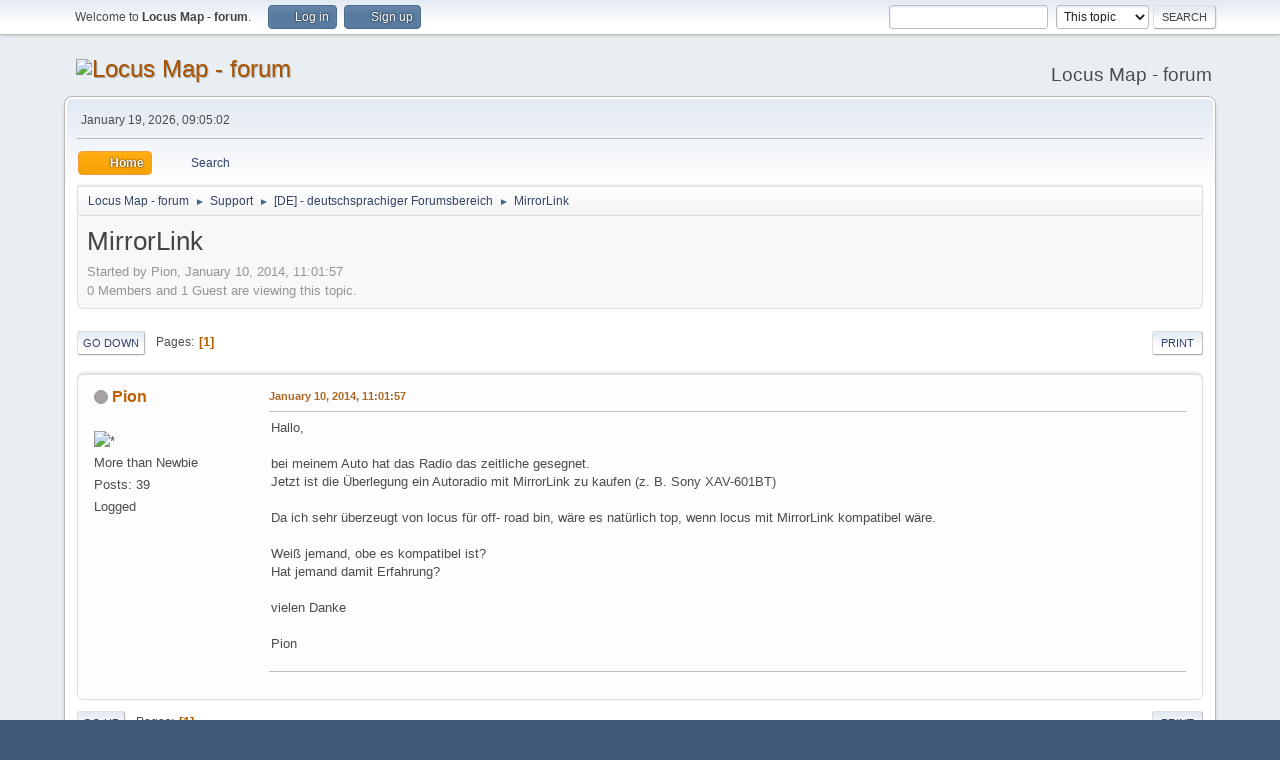

--- FILE ---
content_type: text/html; charset=UTF-8
request_url: https://forum.locusmap.eu/index.php?topic=3632.0
body_size: 5119
content:
<!DOCTYPE html>
<html lang="en-US">
<head>
	<meta charset="UTF-8">
	<link rel="stylesheet" href="https://forum.locusmap.eu/Themes/LocusMap/css/minified_e00c810c90340340645ff234f8263b1e.css?smf216_1757059788">
	<style>
	img.avatar { max-width: 64px !important; max-height: 64px !important; }
	
	</style>
	<script>
		var smf_theme_url = "https://forum.locusmap.eu/Themes/LocusMap";
		var smf_default_theme_url = "https://forum.locusmap.eu/Themes/default";
		var smf_images_url = "https://forum.locusmap.eu/Themes/LocusMap/images";
		var smf_smileys_url = "https://forum.locusmap.eu/Smileys";
		var smf_smiley_sets = "default,aaron,akyhne,fugue,alienine";
		var smf_smiley_sets_default = "default";
		var smf_avatars_url = "https://forum.locusmap.eu/avatars";
		var smf_scripturl = "https://forum.locusmap.eu/index.php?PHPSESSID=425014e943bc2e38642ac7e709a24341&amp;";
		var smf_iso_case_folding = false;
		var smf_charset = "UTF-8";
		var smf_session_id = "bbc718a964e76589558f472018a4dbb7";
		var smf_session_var = "e7b078ae0e5b";
		var smf_member_id = 0;
		var ajax_notification_text = 'Loading...';
		var help_popup_heading_text = 'A little lost? Let me explain:';
		var banned_text = 'Sorry Guest, you are banned from using this forum!';
		var smf_txt_expand = 'Expand';
		var smf_txt_shrink = 'Shrink';
		var smf_collapseAlt = 'Hide';
		var smf_expandAlt = 'Show';
		var smf_quote_expand = false;
		var allow_xhjr_credentials = false;
	</script>
	<script src="https://ajax.googleapis.com/ajax/libs/jquery/3.6.3/jquery.min.js"></script>
	<script src="https://forum.locusmap.eu/Themes/default/scripts/jquery.sceditor.bbcode.min.js?smf216_1757059788"></script>
	<script src="https://forum.locusmap.eu/Themes/LocusMap/scripts/minified_bd82f20700660894d4c76ded2aa5df84.js?smf216_1757059788"></script>
	<script src="https://forum.locusmap.eu/Themes/LocusMap/scripts/minified_f3db67a04303a249351317a516ed19da.js?smf216_1757059788" defer></script>
	<script>
		var smf_smileys_url = 'https://forum.locusmap.eu/Smileys/default';
		var bbc_quote_from = 'Quote from';
		var bbc_quote = 'Quote';
		var bbc_search_on = 'on';
	var smf_you_sure ='Are you sure you want to do this?';
	</script>
	<title>MirrorLink</title>
	<meta name="viewport" content="width=device-width, initial-scale=1">
	<meta property="og:site_name" content="Locus Map - forum">
	<meta property="og:title" content="MirrorLink">
	<meta property="og:url" content="https://forum.locusmap.eu/index.php?PHPSESSID=425014e943bc2e38642ac7e709a24341&amp;topic=3632.0">
	<meta property="og:description" content="MirrorLink">
	<meta name="description" content="MirrorLink">
	<meta name="theme-color" content="#557EA0">
	<link rel="canonical" href="https://forum.locusmap.eu/index.php?topic=3632.0">
	<link rel="help" href="https://forum.locusmap.eu/index.php?PHPSESSID=425014e943bc2e38642ac7e709a24341&amp;action=help">
	<link rel="contents" href="https://forum.locusmap.eu/index.php?PHPSESSID=425014e943bc2e38642ac7e709a24341&amp;">
	<link rel="search" href="https://forum.locusmap.eu/index.php?PHPSESSID=425014e943bc2e38642ac7e709a24341&amp;action=search">
	<link rel="alternate" type="application/rss+xml" title="Locus Map - forum - RSS" href="https://forum.locusmap.eu/index.php?PHPSESSID=425014e943bc2e38642ac7e709a24341&amp;action=.xml;type=rss2;board=27">
	<link rel="alternate" type="application/atom+xml" title="Locus Map - forum - Atom" href="https://forum.locusmap.eu/index.php?PHPSESSID=425014e943bc2e38642ac7e709a24341&amp;action=.xml;type=atom;board=27">
	<link rel="index" href="https://forum.locusmap.eu/index.php?PHPSESSID=425014e943bc2e38642ac7e709a24341&amp;board=27.0">
		<script async src="https://www.googletagmanager.com/gtag/js?id= 'UA-45096695-4'"></script>
		<script>
			window.dataLayer = window.dataLayer || [];
			function gtag(){dataLayer.push(arguments);}
			gtag('js', new Date());

			gtag('config',  'UA-45096695-4');
		</script>
        <!-- App Indexing for Google Search -->
        <link href="android-app://com.quoord.tapatalkpro.activity/tapatalk/forum.locusmap.eu/?location=topic&amp;fid=27&amp;tid=3632&amp;perpage=15&amp;page=1&amp;channel=google-indexing" rel="alternate" />
        <link href="ios-app://307880732/tapatalk/forum.locusmap.eu/?location=topic&amp;fid=27&amp;tid=3632&amp;perpage=15&amp;page=1&amp;channel=google-indexing" rel="alternate" />
        
        <link href="https://groups.tapatalk-cdn.com/static/manifest/manifest.json" rel="manifest">
        
        <meta name="apple-itunes-app" content="app-id=307880732, affiliate-data=at=10lR7C, app-argument=tapatalk://forum.locusmap.eu/?location=topic&fid=27&tid=3632&perpage=15&page=1" />
        
</head>
<body id="chrome" class="action_messageindex board_27">
<div id="footerfix">
	<div id="top_section">
		<div class="inner_wrap">
			<ul class="floatleft" id="top_info">
				<li class="welcome">
					Welcome to <strong>Locus Map - forum</strong>.
				</li>
				<li class="button_login">
					<a href="https://forum.locusmap.eu/index.php?PHPSESSID=425014e943bc2e38642ac7e709a24341&amp;action=login" class="open" onclick="return reqOverlayDiv(this.href, 'Log in', 'login');">
						<span class="main_icons login"></span>
						<span class="textmenu">Log in</span>
					</a>
				</li>
				<li class="button_signup">
					<a href="https://forum.locusmap.eu/index.php?PHPSESSID=425014e943bc2e38642ac7e709a24341&amp;action=signup" class="open">
						<span class="main_icons regcenter"></span>
						<span class="textmenu">Sign up</span>
					</a>
				</li>
			</ul>
			<form id="search_form" class="floatright" action="https://forum.locusmap.eu/index.php?PHPSESSID=425014e943bc2e38642ac7e709a24341&amp;action=search2" method="post" accept-charset="UTF-8">
				<input type="search" name="search" value="">&nbsp;
				<select name="search_selection">
					<option value="all">Entire forum </option>
					<option value="topic" selected>This topic</option>
					<option value="board">This board</option>
				</select>
				<input type="hidden" name="sd_topic" value="3632">
				<input type="submit" name="search2" value="Search" class="button">
				<input type="hidden" name="advanced" value="0">
			</form>
		</div><!-- .inner_wrap -->
	</div><!-- #top_section -->
	<div id="header">
		<h1 class="forumtitle">
			<a id="top" href="https://forum.locusmap.eu/index.php?PHPSESSID=425014e943bc2e38642ac7e709a24341&amp;"><img src="https://forum.locusmap.eu/Themes/LocusMap/images/logo.png" alt="Locus Map - forum"></a>
		</h1>
		<div id="siteslogan">Locus Map - forum</div>
	</div>
	<div id="wrapper">
		<div id="upper_section">
			<div id="inner_section">
				<div id="inner_wrap" class="hide_720">
					<div class="user">
						<time datetime="2026-01-19T08:05:02Z">January 19, 2026, 09:05:02</time>
					</div>
				</div>
				<a class="mobile_user_menu">
					<span class="menu_icon"></span>
					<span class="text_menu">Main Menu</span>
				</a>
				<div id="main_menu">
					<div id="mobile_user_menu" class="popup_container">
						<div class="popup_window description">
							<div class="popup_heading">Main Menu
								<a href="javascript:void(0);" class="main_icons hide_popup"></a>
							</div>
							
					<ul class="dropmenu menu_nav">
						<li class="button_home">
							<a class="active" href="https://forum.locusmap.eu/index.php?PHPSESSID=425014e943bc2e38642ac7e709a24341&amp;">
								<span class="main_icons home"></span><span class="textmenu">Home</span>
							</a>
						</li>
						<li class="button_search">
							<a href="https://forum.locusmap.eu/index.php?PHPSESSID=425014e943bc2e38642ac7e709a24341&amp;action=search">
								<span class="main_icons search"></span><span class="textmenu">Search</span>
							</a>
						</li>
					</ul><!-- .menu_nav -->
						</div>
					</div>
				</div>
				<div class="navigate_section">
					<ul>
						<li>
							<a href="https://forum.locusmap.eu/index.php?PHPSESSID=425014e943bc2e38642ac7e709a24341&amp;"><span>Locus Map - forum</span></a>
						</li>
						<li>
							<span class="dividers"> &#9658; </span>
							<a href="https://forum.locusmap.eu/index.php?PHPSESSID=425014e943bc2e38642ac7e709a24341&amp;#c1"><span>Support</span></a>
						</li>
						<li>
							<span class="dividers"> &#9658; </span>
							<a href="https://forum.locusmap.eu/index.php?PHPSESSID=425014e943bc2e38642ac7e709a24341&amp;board=27.0"><span>[DE] - deutschsprachiger Forumsbereich</span></a>
						</li>
						<li class="last">
							<span class="dividers"> &#9658; </span>
							<a href="https://forum.locusmap.eu/index.php?PHPSESSID=425014e943bc2e38642ac7e709a24341&amp;topic=3632.0"><span>MirrorLink</span></a>
						</li>
					</ul>
				</div><!-- .navigate_section -->
			</div><!-- #inner_section -->
		</div><!-- #upper_section -->
		<div id="content_section">
			<div id="main_content_section">
		<div id="display_head" class="information">
			<h2 class="display_title">
				<span id="top_subject">MirrorLink</span>
			</h2>
			<p>Started by Pion, January 10, 2014, 11:01:57</p>
			<span class="nextlinks floatright"></span>
			<p>0 Members and 1 Guest are viewing this topic.
			</p>
		</div><!-- #display_head -->
		
		<div class="pagesection top">
			
		<div class="buttonlist floatright">
			
				<a class="button button_strip_print" href="https://forum.locusmap.eu/index.php?PHPSESSID=425014e943bc2e38642ac7e709a24341&amp;action=printpage;topic=3632.0"  rel="nofollow">Print</a>
		</div>
			 
			<div class="pagelinks floatleft">
				<a href="#bot" class="button">Go Down</a>
				<span class="pages">Pages</span><span class="current_page">1</span> 
			</div>
		<div class="mobile_buttons floatright">
			<a class="button mobile_act">User actions</a>
			
		</div>
		</div>
		<div id="forumposts">
			<form action="https://forum.locusmap.eu/index.php?PHPSESSID=425014e943bc2e38642ac7e709a24341&amp;action=quickmod2;topic=3632.0" method="post" accept-charset="UTF-8" name="quickModForm" id="quickModForm" onsubmit="return oQuickModify.bInEditMode ? oQuickModify.modifySave('bbc718a964e76589558f472018a4dbb7', 'e7b078ae0e5b') : false">
				<div class="windowbg" id="msg26073">
					
					<div class="post_wrapper">
						<div class="poster">
							<h4>
								<span class="off" title="Offline"></span>
								<a href="https://forum.locusmap.eu/index.php?PHPSESSID=425014e943bc2e38642ac7e709a24341&amp;action=profile;u=4356" title="View the profile of Pion" style="color: ;">Pion</a>
							</h4>
							<ul class="user_info">
								<li class="avatar">
									<a href="https://forum.locusmap.eu/index.php?PHPSESSID=425014e943bc2e38642ac7e709a24341&amp;action=profile;u=4356" style="color: ;"><img class="avatar" src="https://forum.locusmap.eu/avatars/default.png" alt=""></a>
								</li>
								<li class="icons"><img src="https://forum.locusmap.eu/Themes/LocusMap/images/membericons/icon.png" alt="*"></li>
								<li class="postgroup">More than Newbie</li>
								<li class="postcount">Posts: 39</li>
								<li class="profile">
									<ol class="profile_icons">
									</ol>
								</li><!-- .profile -->
								<li class="poster_ip">Logged</li>
							</ul>
						</div><!-- .poster -->
						<div class="postarea">
							<div class="keyinfo">
								<div id="subject_26073" class="subject_title subject_hidden">
									<a href="https://forum.locusmap.eu/index.php?PHPSESSID=425014e943bc2e38642ac7e709a24341&amp;msg=26073" rel="nofollow">MirrorLink</a>
								</div>
								
								<div class="postinfo">
									<span class="messageicon"  style="position: absolute; z-index: -1;">
										<img src="https://forum.locusmap.eu/Themes/LocusMap/images/post/xx.png" alt="">
									</span>
									<a href="https://forum.locusmap.eu/index.php?PHPSESSID=425014e943bc2e38642ac7e709a24341&amp;msg=26073" rel="nofollow" title="MirrorLink" class="smalltext">January 10, 2014, 11:01:57</a>
									<span class="spacer"></span>
									<span class="smalltext modified floatright" id="modified_26073">
									</span>
								</div>
								<div id="msg_26073_quick_mod"></div>
							</div><!-- .keyinfo -->
							<div class="post">
								<div class="inner" data-msgid="26073" id="msg_26073">
									Hallo, <br /><br />bei meinem Auto hat das Radio das zeitliche gesegnet.<br />Jetzt ist die Überlegung ein Autoradio mit MirrorLink zu kaufen (z. B. Sony XAV-601BT)<br /><br />Da ich sehr überzeugt von locus für off- road bin, wäre es natürlich top, wenn locus mit MirrorLink kompatibel wäre.<br /><br />Weiß jemand, obe es kompatibel ist?<br />Hat jemand damit Erfahrung?<br /><br />vielen Danke<br /><br />Pion
								</div>
							</div><!-- .post -->
							<div class="under_message">
							</div><!-- .under_message -->
						</div><!-- .postarea -->
						<div class="moderatorbar">
							<div class="custom_fields_below_signature">
								<ul class="nolist">
									<li class="custom thankslist"><span class="thank_you_hidden thank_you_placeholder_26073">&nbsp;</span></li>
								</ul>
							</div>
						</div><!-- .moderatorbar -->
					</div><!-- .post_wrapper -->
				</div><!-- $message[css_class] -->
				<hr class="post_separator">
			</form>
		</div><!-- #forumposts -->
		<div class="pagesection">
			
		<div class="buttonlist floatright">
			
				<a class="button button_strip_print" href="https://forum.locusmap.eu/index.php?PHPSESSID=425014e943bc2e38642ac7e709a24341&amp;action=printpage;topic=3632.0"  rel="nofollow">Print</a>
		</div>
			 
			<div class="pagelinks floatleft">
				<a href="#main_content_section" class="button" id="bot">Go Up</a>
				<span class="pages">Pages</span><span class="current_page">1</span> 
			</div>
		<div class="mobile_buttons floatright">
			<a class="button mobile_act">User actions</a>
			
		</div>
		</div>
				<div class="navigate_section">
					<ul>
						<li>
							<a href="https://forum.locusmap.eu/index.php?PHPSESSID=425014e943bc2e38642ac7e709a24341&amp;"><span>Locus Map - forum</span></a>
						</li>
						<li>
							<span class="dividers"> &#9658; </span>
							<a href="https://forum.locusmap.eu/index.php?PHPSESSID=425014e943bc2e38642ac7e709a24341&amp;#c1"><span>Support</span></a>
						</li>
						<li>
							<span class="dividers"> &#9658; </span>
							<a href="https://forum.locusmap.eu/index.php?PHPSESSID=425014e943bc2e38642ac7e709a24341&amp;board=27.0"><span>[DE] - deutschsprachiger Forumsbereich</span></a>
						</li>
						<li class="last">
							<span class="dividers"> &#9658; </span>
							<a href="https://forum.locusmap.eu/index.php?PHPSESSID=425014e943bc2e38642ac7e709a24341&amp;topic=3632.0"><span>MirrorLink</span></a>
						</li>
					</ul>
				</div><!-- .navigate_section -->
		<div id="moderationbuttons">
			
		</div>
		<div id="display_jump_to"></div>
		<div id="mobile_action" class="popup_container">
			<div class="popup_window description">
				<div class="popup_heading">
					User actions
					<a href="javascript:void(0);" class="main_icons hide_popup"></a>
				</div>
				
		<div class="buttonlist">
			
				<a class="button button_strip_print" href="https://forum.locusmap.eu/index.php?PHPSESSID=425014e943bc2e38642ac7e709a24341&amp;action=printpage;topic=3632.0"  rel="nofollow">Print</a>
		</div>
			</div>
		</div>
		<script>
			if ('XMLHttpRequest' in window)
			{
				var oQuickModify = new QuickModify({
					sScriptUrl: smf_scripturl,
					sClassName: 'quick_edit',
					bShowModify: true,
					iTopicId: 3632,
					sTemplateBodyEdit: '\n\t\t\t\t\t\t<div id="quick_edit_body_container">\n\t\t\t\t\t\t\t<div id="error_box" class="error"><' + '/div>\n\t\t\t\t\t\t\t<textarea class="editor" name="message" rows="12" tabindex="1">%body%<' + '/textarea><br>\n\t\t\t\t\t\t\t<input type="hidden" name="e7b078ae0e5b" value="bbc718a964e76589558f472018a4dbb7">\n\t\t\t\t\t\t\t<input type="hidden" name="topic" value="3632">\n\t\t\t\t\t\t\t<input type="hidden" name="msg" value="%msg_id%">\n\t\t\t\t\t\t\t<div class="righttext quickModifyMargin">\n\t\t\t\t\t\t\t\t<input type="submit" name="post" value="Save" tabindex="2" onclick="return oQuickModify.modifySave(\'bbc718a964e76589558f472018a4dbb7\', \'e7b078ae0e5b\');" accesskey="s" class="button"> <input type="submit" name="cancel" value="Cancel" tabindex="3" onclick="return oQuickModify.modifyCancel();" class="button">\n\t\t\t\t\t\t\t<' + '/div>\n\t\t\t\t\t\t<' + '/div>',
					sTemplateSubjectEdit: '<input type="text" name="subject" value="%subject%" size="80" maxlength="80" tabindex="4">',
					sTemplateBodyNormal: '%body%',
					sTemplateSubjectNormal: '<a hr'+'ef="' + smf_scripturl + '?topic=3632.msg%msg_id%#msg%msg_id%" rel="nofollow">%subject%<' + '/a>',
					sTemplateTopSubject: '%subject%',
					sTemplateReasonEdit: 'Reason for editing: <input type="text" name="modify_reason" value="%modify_reason%" size="80" maxlength="80" tabindex="5" class="quickModifyMargin">',
					sTemplateReasonNormal: '%modify_text',
					sErrorBorderStyle: '1px solid red'
				});

				aJumpTo[aJumpTo.length] = new JumpTo({
					sContainerId: "display_jump_to",
					sJumpToTemplate: "<label class=\"smalltext jump_to\" for=\"%select_id%\">Jump to<" + "/label> %dropdown_list%",
					iCurBoardId: 27,
					iCurBoardChildLevel: 0,
					sCurBoardName: "[DE] - deutschsprachiger Forumsbereich",
					sBoardChildLevelIndicator: "==",
					sBoardPrefix: "=> ",
					sCatSeparator: "-----------------------------",
					sCatPrefix: "",
					sGoButtonLabel: "Go"
				});

				aIconLists[aIconLists.length] = new IconList({
					sBackReference: "aIconLists[" + aIconLists.length + "]",
					sIconIdPrefix: "msg_icon_",
					sScriptUrl: smf_scripturl,
					bShowModify: true,
					iBoardId: 27,
					iTopicId: 3632,
					sSessionId: smf_session_id,
					sSessionVar: smf_session_var,
					sLabelIconList: "Message icon",
					sBoxBackground: "transparent",
					sBoxBackgroundHover: "#ffffff",
					iBoxBorderWidthHover: 1,
					sBoxBorderColorHover: "#adadad" ,
					sContainerBackground: "#ffffff",
					sContainerBorder: "1px solid #adadad",
					sItemBorder: "1px solid #ffffff",
					sItemBorderHover: "1px dotted gray",
					sItemBackground: "transparent",
					sItemBackgroundHover: "#e0e0f0"
				});
			}
		</script>
			</div><!-- #main_content_section -->
		</div><!-- #content_section -->
	</div><!-- #wrapper -->
</div><!-- #footerfix -->
	<div id="footer">
		<div class="inner_wrap">
		<ul>
			<li class="floatright"><a href="https://forum.locusmap.eu/index.php?PHPSESSID=425014e943bc2e38642ac7e709a24341&amp;action=help">Help</a> | <a href="https://forum.locusmap.eu/index.php?PHPSESSID=425014e943bc2e38642ac7e709a24341&amp;action=agreement">Terms and Rules</a> | <a href="#top_section">Go Up &#9650;</a></li>
			<li class="copyright"><a href="https://forum.locusmap.eu/index.php?PHPSESSID=425014e943bc2e38642ac7e709a24341&amp;action=credits" title="License" target="_blank" rel="noopener">SMF 2.1.6 &copy; 2025</a>, <a href="https://www.simplemachines.org" title="Simple Machines" target="_blank" rel="noopener">Simple Machines</a></li>
		</ul>
		</div>
	</div><!-- #footer -->
<script>
window.addEventListener("DOMContentLoaded", function() {
	function triggerCron()
	{
		$.get('https://forum.locusmap.eu' + "/cron.php?ts=1768809900");
	}
	window.setTimeout(triggerCron, 1);
		$.sceditor.locale["en"] = {
			"Width (optional):": "Width (optional):",
			"Height (optional):": "Height (optional):",
			"Insert": "Insert",
			"Description (optional):": "Description (optional)",
			"Rows:": "Rows:",
			"Cols:": "Cols:",
			"URL:": "URL:",
			"E-mail:": "E-mail:",
			"Video URL:": "Video URL:",
			"More": "More",
			"Close": "Close",
			dateFormat: "month/day/year"
		};
});
</script>
</body>
</html>